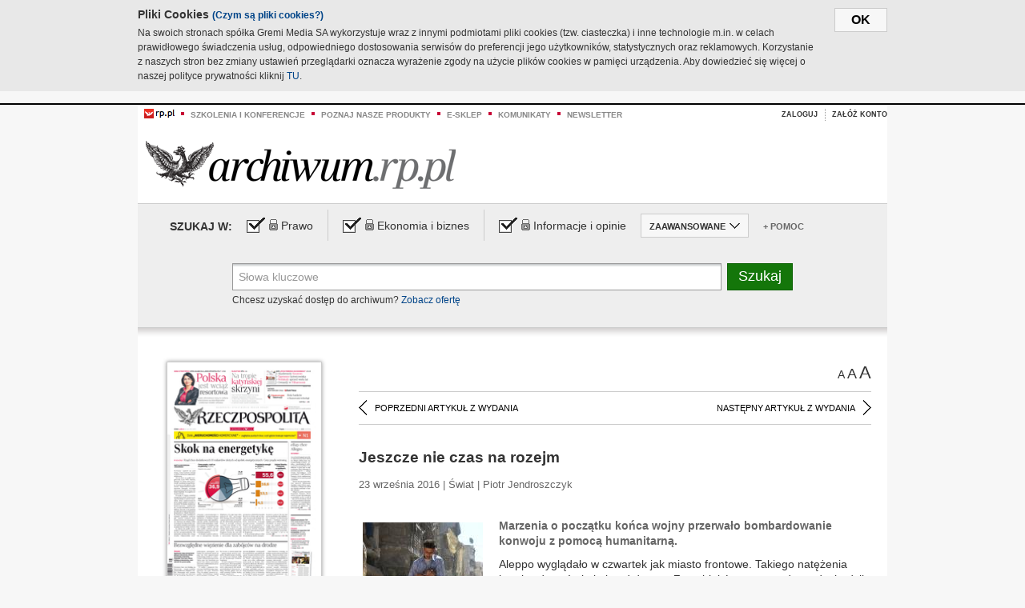

--- FILE ---
content_type: text/html;charset=UTF-8
request_url: https://archiwum.rp.pl/artykul/1320300-Jeszcze-nie-czas-na-rozejm.html
body_size: 17132
content:







	
		






<!DOCTYPE HTML PUBLIC "-//W3C//DTD HTML 4.01//EN" "http://www.w3.org/TR/html4/strict.dtd">
<html xmlns:og="https://opengraphprotocol.org/schema/" xmlns:fb="https://www.facebook.com/2008/fbml">
    <head>
    

    
     

    

    <link rel="apple-touch-icon" sizes="57x57" href="../img/favicons/apple-icon-57x57.png">
    <link rel="apple-touch-icon" sizes="60x60" href="../img/favicons/apple-icon-60x60.png">
    <link rel="apple-touch-icon" sizes="72x72" href="../img/favicons/apple-icon-72x72.png">
    <link rel="apple-touch-icon" sizes="76x76" href="../img/favicons/apple-icon-76x76.png">
    <link rel="apple-touch-icon" sizes="114x114" href="../img/favicons/apple-icon-114x114.png">
    <link rel="apple-touch-icon" sizes="120x120" href="../img/favicons/apple-icon-120x120.png">
    <link rel="apple-touch-icon" sizes="144x144" href="../img/favicons/apple-icon-144x144.png">
    <link rel="apple-touch-icon" sizes="152x152" href="../img/favicons/apple-icon-152x152.png">
    <link rel="apple-touch-icon" sizes="180x180" href="../img/favicons/apple-icon-180x180.png">
    <link rel="icon" type="image/png" sizes="192x192"  href="../img/favicons/android-icon-192x192.png">
    <link rel="icon" type="image/png" sizes="32x32" href="../img/favicons/favicon-32x32.png">
    <link rel="icon" type="image/png" sizes="96x96" href="../img/favicons/favicon-96x96.png">
    <link rel="icon" type="image/png" sizes="16x16" href="../img/favicons/favicon-16x16.png">
    <link rel="manifest" href="../img/favicons/manifest.json">
    <meta name="msapplication-TileColor" content="#ffffff">
    <meta name="msapplication-TileImage" content="../img/favicons/ms-icon-144x144.png">
    <meta name="theme-color" content="#ffffff">


    
    


    <title>Jeszcze nie czas na rozejm - Archiwum Rzeczpospolitej</title>

    <meta name="description" content="Marzenia o początku końca wojny przerwało bombardowanie konwoju z pomocą humanitarną." />
<meta name="robots" content="index, follow"/>

<meta name="copyright" content="Rp.pl">
<meta name="author" content="Rp.pl">

<meta http-equiv="Content-type" content="text/html; charset=UTF-8"/>
<meta http-equiv="Content-Language" content="pl"/>
<meta http-equiv="X-UA-Compatible" content="IE=Edge;chrome=1">


    
    
        	
        <link rel="stylesheet" href="https://static.presspublica.pl/web/arch_rp/css/archiwum-pro-article.css" type="text/css" />	
    


<link rel="stylesheet" href="https://static.presspublica.pl/web/arch_rp/css/archiwum-pro-common.css" type="text/css" />
<link rel="stylesheet" href="https://static.presspublica.pl/web/rp/css/ui-datepicker/jquery-ui-1.8.16.custom.css" type="text/css" />
<link rel="stylesheet" href="https://static.presspublica.pl/web/rp/css/rp_archiwum.css" type="text/css" />


<script type="text/javascript" src="https://static.presspublica.pl/web/arch_rp/js/oknobugs.js"></script>
<script type="text/javascript" src="https://static.presspublica.pl/web/arch_rp/js/keepLogged.js"></script>
<script type="text/javascript" src="https://static.presspublica.pl/web/arch_rp/js/calendarScripts.js"></script>
<script type="text/javascript" src="https://static.presspublica.pl/web/arch_rp/js/ajax.js" ></script>
<script type="text/javascript" src="https://static.presspublica.pl/web/arch_rp/js/ajax-dynamic-content.js"></script>
<script type="text/javascript" src="https://static.presspublica.pl/web/arch_rp/js/ajax-tooltip.js"></script>
<script type="text/javascript" src="/js/prototype.js"></script>
<script type="text/javascript" src="https://static.presspublica.pl/web/arch_rp/js/scriptaculous.js"></script>
<script type="text/javascript" src="https://static.presspublica.pl/web/arch_rp/js/commonScripts.js"></script>

<script type="text/javascript" src="https://code.jquery.com/jquery-1.6.4.min.js"></script>
<script type="text/javascript">
    $.noConflict();
</script>
<script type="text/javascript" src="https://static.presspublica.pl/web/arch_rp/js/jq_cover.js"></script>
<script type="text/javascript" src="https://static.presspublica.pl/web/arch_rp/js/commonArchiveRP.js"></script>
<script type="text/javascript">
    function ajax_init() {
        new Ajax.Updater('exampleV', '/AjaxKalendarzyk', {method:'post', asynchronous:false});
        jQuery('li.selectMonth .customArrow').text(jQuery('#calendarMonthSelect option:selected').text());
        jQuery('li.selectYear .customArrow').text(jQuery('#calendarYearSelect').val());
    }
    function ajax_change(data) {
        if(jQuery('#calendarDateSelected').val() != undefined) {
            var dateSelected = jQuery('#calendarDateSelected').val();
        } else {
            var dateSelected = data;
        }
        new Ajax.Updater('exampleV', '/AjaxKalendarzyk?data='+data+'&dataSelected='+dateSelected, {method:'post', asynchronous:false});
        jQuery('li.selectMonth .customArrow').text(jQuery('#calendarMonthSelect option:selected').text());
        jQuery('li.selectYear .customArrow').text(jQuery('#calendarYearSelect').val());
    }
</script>

<script type="text/javascript" src="https://static.presspublica.pl/web/rp/js/rp_commons.js"></script>
<script type="text/javascript" src="https://static.presspublica.pl/web/arch_rp/js/swfobject_modified.js"></script>
<script type="text/javascript" src="https://static.presspublica.pl/web/rp/js/jquery-ui-1.8.16.cal-auto.min.js"></script>


<script async src='https://cdn.onthe.io/io.js/5AgKXeyzk517'></script>

<!-- Google Tag Manager -->
<script>(function(w,d,s,l,i){w[l]=w[l]||[];w[l].push({'gtm.start':
new Date().getTime(),event:'gtm.js'});var f=d.getElementsByTagName(s)[0],
j=d.createElement(s),dl=l!='dataLayer'?'&l='+l:'';j.async=true;j.src=
'https://www.googletagmanager.com/gtm.js?id='+i+dl;f.parentNode.insertBefore(j,f);
})(window,document,'script','dataLayer','GTM-T7RX9324');</script>
<!-- End Google Tag Manager -->
	
<script async src="https://cdn.onthe.io/io.js/vGctnW9AjIV0"></script>
<script>
window._io_config = window._io_config || {};
window._io_config["0.2.0"] = window._io_config["0.2.0"] || [];
window._io_config["0.2.0"].push({
page_url: "https://archiwum.rp.pl/artykul/1320300.html",
page_url_canonical: "https://archiwum.rp.pl/artykul/1320300.html",
page_title: "Jeszcze nie czas na rozejm - Archiwum Rzeczpospolitej",
page_type: "article",
page_language: "en",
article_authors: [],
article_categories: [],
article_type: "longread",
article_word_count: "",
article_publication_date: "Fri, 09 Feb 2018 12:39:12 GMT" 
});
</script>


</head>

<body itemscope itemtype="http://schema.org/Article">

    <!-- Google Tag Manager (noscript) -->
    <noscript><iframe src="https://www.googletagmanager.com/ns.html?id=GTM-T7RX9324"
    height="0" width="0" style="display:none;visibility:hidden"></iframe></noscript>
    <!-- End Google Tag Manager (noscript) -->

    <div id="cookie-gm-new" style="display: none;">
        <div id="cookie-gm-new-inner">
            <button id="cookie-gm-new-button">ok</button>
            <div id="cookie-gm-new-text-container">
                <h4 id="cookie-gm-new-text-header">Pliki Cookies <span><a href="https://gremimedia.pl/cookies.html">(Czym są pliki cookies?)</a></span></h4>
                Na swoich stronach spółka Gremi Media SA wykorzystuje wraz z innymi podmiotami pliki cookies (tzw. ciasteczka) i inne technologie m.in. w celach prawidłowego świadczenia usług, odpowiedniego dostosowania serwisów do preferencji jego użytkowników, statystycznych oraz reklamowych. Korzystanie z naszych stron bez zmiany ustawień przeglądarki oznacza wyrażenie zgody na użycie plików cookies w pamięci urządzenia. Aby dowiedzieć się więcej o naszej polityce prywatności kliknij <a href="https://gremimedia.pl/cookies.html">TU</a>.
            </div>
        </div>
    </div>

<a name="pageTop"></a>
<div id="mainColumn">

    <div id="topLinksBox">
        <div class="topLinkSep noSportV"></div>
        <div class="topLinkDiv noSportV"><a href="https://www.rp.pl/" title="rp.pl"><img src="https://static.presspublica.pl/web/rp/img/layout/logo_rp_small.png" alt="rp.pl" /></a></div>
        <div class="topLinkSep"></div>
        <div class="topLinkDiv"><img src="https://static.presspublica.pl/web/rp/img/layout/list_bullet_red.png" alt="*" /></div>
        <div class="topLinkSep"></div>
        <div class="topLinkElement">
            <a href="http://konferencje.rp.pl" title="Szkolenia i konferencje">Szkolenia i konferencje</a>
        </div>
        <div class="topLinkSep"></div>
        <div class="topLinkDiv"><img src="https://static.presspublica.pl/web/rp/img/layout/list_bullet_red.png" alt="*" /></div>
        <div class="topLinkSep"></div>
        <div class="topLinkElement">
            <a href="https://czytaj.rp.pl/" title="Poznaj nasze produkty">Poznaj nasze produkty</a>
        </div>
        <div class="topLinkSep"></div>
        <div class="topLinkDiv"><img src="https://static.presspublica.pl/web/rp/img/layout/list_bullet_red.png" alt="*" /></div>
        <div class="topLinkSep"></div>
        <div class="topLinkElement">
            <a href="https://www.sklep.rp.pl/" title="e-sklep">e-sklep</a>
        </div>
        <div class="topLinkSep"></div>
        <div class="topLinkDiv"><img src="https://static.presspublica.pl/web/rp/img/layout/list_bullet_red.png" alt="*" /></div>
        <div class="topLinkSep"></div>
        <div class="topLinkElement">
            <a href="http://komunikaty.rp.pl/" title="Komunikaty">Komunikaty</a>
        </div>
        <div class="topLinkSep"></div>
        <div class="topLinkDiv"><img src="https://static.presspublica.pl/web/rp/img/layout/list_bullet_red.png" alt="*" /></div>
        <div class="topLinkSep"></div>
        <div class="topLinkElement">
            <a href="http://newsletter.rp.pl/" title="Newsletter">Newsletter</a>
        </div>
        <div id="loginSearchBox">

            <!-- LOGIN : START -->

            
                
                
                    <div id="loginBox">

                        <div id="loginBtn" class="loginBoxBtns">
                            <a id="loginBtnLink" class="loginBtnLink" href="/login/archiwum" title="Zaloguj">Zaloguj</a>
                        </div>

                        <span class="delimeter">&nbsp;</span>

                        <div id="registerBtn" class="loginBoxBtns">
                            <a id="registerBtnLink" href="https://profil.presspublica.pl/registration?callback_url=https%3A%2F%2Farchiwum.rp.pl%2F" title="Załóż konto">Załóż konto</a>
                        </div>

                
            

            <div class="clr"></div>
        </div> 
        <!-- LOGIN : KONIEC -->

        <div class="clr"></div>
    </div> <!-- id="loginSearchBox" -->
    <!-- LOGIN/SEARCH : KONIEC -->

    <div class="clr"></div>
    <div class="clr"></div>
</div> 

<div id="headerBox">
    <div id="headerBoxp">

        <div id="logoBox">
            <div id="logo">
                <a title="Rzeczpospolita - Archiwum" href="https://archiwum.rp.pl/">
                    <img alt="Rzeczpospolita - Archiwum" src="https://static.presspublica.pl/web/rp/img/layout/logos/logo_archiwum.png"/>
                </a>					
            </div>

        </div> <!-- id="logoBox" -->

        <div class="clr"></div>

    </div>
</div> <!-- id="headerBox" -->

<!-- COOKIES BANNER : START -->
<div id="gm-cookies">
    <div class="cookies-title">
        <span>Pliki cookies</span>
        <a href="https://gremimedia.pl/cookies.html">Czym są pliki cookies <img src="https://static.presspublica.pl/web/rp/img/cookies/Qmark.png" alt="[?]" /></a>
    </div>

    <p>Używamy plików cookies, by ułatwić korzystanie z naszych serwisów.<br />
        Jeśli nie chcesz, by pliki cookies były zapisywane na Twoim dysku
        zmień ustawienia swojej przeglądarki. </p> 

    <button class="gm-cookies-continue-button" type="button">OK</button>
</div>
<!-- COOKIES BANNER 750x100 : KONIEC -->


		






<div id="contentBox">

	



<script type="text/javascript">
function checkQueryString(){
	jQuery('input[name="pageNum"]').val('1');
	if(jQuery("#searchInputArch").val() == 'Słowa kluczowe') {
		jQuery("#searchInputArch").val('')
	}
} 

jQuery(document).ready(function(){
	if(jQuery("#dateFrom").val() == "") {jQuery("#dateFrom").val('DD-MM-RRRR');}
	if(jQuery("#dateTo").val() == "") {jQuery("#dateTo").val('DD-MM-RRRR');}

	jQuery(".advTab").click(function(){
		if (jQuery(this).hasClass('closeTab')) {
			jQuery('#advancedSearchOptions').slideDown("fast");
			jQuery(this).removeClass('closeTab').addClass('openTab');
			
		} else if (jQuery(this).hasClass('openTab')) {
		
			jQuery('#advancedSearchOptions').slideUp("fast");
			jQuery(this).removeClass('openTab').addClass('closeTab');
		}
	});
	
	jQuery("#searchInputArch").focus(function(){
		if(jQuery(this).hasClass('default')) {
			jQuery(this).val('').removeClass('default'); 
		}
	}).blur(function(){
		if(jQuery(this).val() == '') {
			jQuery(this).val('Słowa kluczowe').addClass('default'); 
		}
	});

	jQuery('input[name="date"]').change(function(){
		if(jQuery('input[name="date"]:checked').val() != 'dates') {
			jQuery("#dateFrom").val('DD-MM-RRRR').addClass('datepickerDefault');
			jQuery("#dateTo").val('DD-MM-RRRR').addClass('datepickerDefault');
		}
	});
	
	
	jQuery("#searchInputArch").autocomplete({
		source: function(request, response){
			jQuery.ajax({
				url: "/json",
				dataType: "json",
				type: "POST",
				cache: false,
				data: {
					action: 'autocomplete',
					query: request.term
				},
				success: function(data){
					for(var j = data.result.length; j > 1; j--) {
						for (var i = 1; i < j; i++) {
						if (data.result[i-1].count.content < data.result[i].count.content) {
								var elm = data.result[i-1];
								data.result[i-1] = data.result[i];
								data.result[i] = elm;
							}
						}
					}
					response(jQuery.map(data.result, function(item){
						return {
							label: item.name.content,
							value: item.count.content,
						}
					}));
				}
			});
		},
		focus: function( event, ui ) {
			jQuery("#searchInputArch").val( ui.item.label );
			return false;
		},
		minLength: 2,
		select: function(event, ui){
			jQuery("#searchInputArch").val( ui.item.label );
			return false;
		}
	}).data( "autocomplete" )._renderItem = function( ul, item ) {
		return jQuery( "<li></li>" )
			.data( "item.autocomplete", item )
			.append( "<a>" + item.label + '<span class="searchQueryVal">wyników:' + item.value + "</span></a>" )
			.appendTo( ul );
	};

	jQuery('.ui-autocomplete').removeClass('ui-corner-all');



	//monthNamesShort: ['Sty', 'Lut', 'Mar', 'Kwi', 'Maj', 'Cze', 'Lip', 'Sie', 'Wrz', 'Paź', 'Lis', 'Gru'],
	
	jQuery.datepicker.regional['pl'] = {
		monthNames: ['Styczeń', 'Luty', 'Marzec', 'Kwiecień', 'Maj', 'Czerwiec', 'Lipiec', 'Sierpień', 'Wrzesień', 'Październik', 'Listopad', 'Grudzień'],
		monthNamesShort: ['Styczeń', 'Luty', 'Marzec', 'Kwiecień', 'Maj', 'Czerwiec', 'Lipiec', 'Sierpień', 'Wrzesień', 'Październik', 'Listopad', 'Grudzień'],
		dayNames: ['Niedziela', 'Poniedziałek', 'Wtorek', 'Środa', 'Czwartek', 'Piątek', 'Sobota'],
		dayNamesShort: ['Nie', 'Pn', 'Wt', 'Śr', 'Czw', 'Pt', 'So'],
		dayNamesMin: ['Nd', 'Pn', 'Wt', 'Śr', 'Cz', 'Pt', 'So'],
		dateFormat: 'dd-mm-yy',
		firstDay: 1,
		renderer: jQuery.datepicker.defaultRenderer,
		prevText: '&#x3c;Poprzedni',
		prevStatus: 'Pokaż poprzedni miesiąc',
		prevJumpText: '&#x3c;&#x3c;',
		prevJumpStatus: '',
		nextText: 'Następny&#x3e;',
		nextStatus: 'Pokaż następny miesiąc',
		nextJumpText: '&#x3e;&#x3e;',
		nextJumpStatus: '',
		currentText: 'dzisiaj',
		currentStatus: 'Pokaż aktualny miesiąc',
		todayText: 'Dziś',
		todayStatus: 'Pokaż aktualny miesiąc',
		clearText: 'Wyczyść',
		clearStatus: 'Wyczyść obecną datę',
		closeText: 'zastosuj',
		closeStatus: 'Zamknij bez zapisywania',
		yearStatus: 'Pokaż inny rok',
		monthStatus: 'Pokaż inny miesiąc',
		weekText: 'Tydz',
		weekStatus: 'Tydzień roku',
		dayStatus: '\'Wybierz\' D, M d',
		defaultStatus: 'Wybierz datę',
		isRTL: false,
		minDate: new Date(1993, 1 - 1, 1),
		yearRange: '1993:+1'
	};

	jQuery.datepicker.setDefaults(jQuery.datepicker.regional['pl']);

	jQuery("#dateFrom").click(function(){
		jQuery("#date_Between").attr('checked','checked');
		if(jQuery(this).val() == "DD-MM-RRRR") {
		    jQuery(this).val('').removeClass('datepickerDefault');
		}
	}).datepicker({
		changeMonth: true,
		changeYear: true,
		onClose: function(){
			if(jQuery(this).val() == "") {
				jQuery(this).val('DD-MM-RRRR').addClass('datepickerDefault');
			} else {
				jQuery(this).removeClass('datepickerDefault');
			}
			jQuery(this).blur();
		}
	});

	jQuery("#dateTo").click(function(){
		jQuery("#date_Between").attr('checked','checked');
		if(jQuery(this).val() == "DD-MM-RRRR") {
		      jQuery(this).val('').removeClass('datepickerDefault'); 
		}
	}).datepicker({
		changeMonth: true,
		changeYear: true,
		onClose: function(){
			if(jQuery(this).val() == "") {
				jQuery(this).val('DD-MM-RRRR').addClass('datepickerDefault');
			} else {
				jQuery(this).removeClass('datepickerDefault');
			}
			jQuery(this).blur();
		}
	});

	jQuery('.ui-datepicker').removeClass('ui-corner-all');
});

</script>



<!-- 
test dostepu

			
				
					<span class="article-lock"></span>
				
				
				

-->
<div id="searchNav">
    <form name="searchForm" id="searchForm" class="searchForm" action="/" onsubmit="return checkQueryString();">
		<div id="categoryTreeInfo" style="visibility:hidden"></div>
		<div id="searchOptions" class="clearfix">
			<span id="searchOptionsTitle">Szukaj w:</span>

			<div class="searchOptionsElement firstElement">
				<div class="virtualCheckboxContainer">
					<div class="virtualCheckbox  virtualCheckboxActive"></div>
					<input type="hidden" value="1" class="archivesSectionId" name="archivesSectionId" id="archivesSectionIdPrawo">
				</div>
				<div class="searchOptionsTextContainer">
					
					<div class="lockImg">
						
							<img  src="https://static.presspublica.pl/web/arch_rp/img/layout/lock.png" alt="[x]" title="Dział płatny">
								
													
					</div>
					
					<div class="searchOptionText lockText">
						<span>Prawo</span>
					</div>
				</div>
			</div>

			<div class="searchOptionsElement">
				<div class="virtualCheckboxContainer">
					<div class="virtualCheckbox  virtualCheckboxActive"></div>
					<input type="hidden" value="2" class="archivesSectionId" name="archivesSectionId" id="archivesSectionIdEkoBiz">
				</div>
				<div class="searchOptionsTextContainer">
					
										<div class="lockImg">
						
							<img  src="https://static.presspublica.pl/web/arch_rp/img/layout/lock.png" alt="[x]" title="Dział płatny">
								
													
					</div>
                          
					<div class="searchOptionText lockText">
						<span>Ekonomia i biznes</span>
					</div>
				</div>
			</div>

			<div class="searchOptionsElement lastElement">
				<div class="virtualCheckboxContainer">
					<div class="virtualCheckbox  virtualCheckboxActive"></div>
					<input type="hidden" value="3" class="archivesSectionId" name="archivesSectionId" id="archivesSectionIdInfoOpinie">
				</div>
				<div class="searchOptionsTextContainer">
					
										<div class="lockImg">
						
							<img  src="https://static.presspublica.pl/web/arch_rp/img/layout/lock.png" alt="[x]" title="Dział płatny">
								
													
					</div>
                                       
					<div class="searchOptionText lockText">
						<span>Informacje i opinie</span>
					</div>
				</div>
			</div>

			<div class="searchOptionsElement advTab closeTab">
				<div class="searchOptionsTextContainer">
					<div class="searchOptionText lockText">
						<span>ZAAWANSOWANE</span>
					</div>
					<div class="icon"></div>
				</div>
			</div>

			<div class="searchOptionsElement lastElement">
				<div class="searchOptionsTextContainer">
					<div class="searchOptionText lockText">
						<a class="helpLink" href="/faq" target="_balnk">+ Pomoc</a>
					</div>
				</div>
			</div>
		</div>
   
		<div id="advancedSearchOptions">
			<div id="advancedSearchOptionsWhen">
				<div class="w120">
					<input type="radio" name="date" id="date_All" value="all" checked="checked">
					<label for="date_All"> Wszystkie</label>
				</div>
				<div class="w110">
					<input type="radio" name="date" id="date_Today" value="today" >
					<label for="date_Today"> Dzisiaj</label>
				</div>
				<div class="w150">
					<input type="radio" name="date" id="date_LastWeek" value="lastweek" >
					<label for="date_LastWeek"> Ostatni tydzień</label>
				</div>
				<div class="w140">
					<input type="radio" name="date" id="date_LastMonth" value="lastmonth" >
					<label for="date_LastMonth"> Ostatni miesiąc</label>
				</div>
				<div class="dateInputLabel">
					<input type="radio" name="date" id="date_Between" value="dates" >
					<label for="date_Between"> Między</label>
				</div>
				<div class="dateInputLeft">
					<input name="dateFrom" id="dateFrom" autocomplete="off" class="datepicker  datepickerDefault" value='' maxlength="10">
				</div>
				<div class="dateInputSeparator">&ndash;</div>
				<div class="dateInputRight">
					<input name="dateTo" id="dateTo"  autocomplete="off" class="datepicker  datepickerDefault" value='' maxlength="10">
				</div>
			</div>

			<div id="advancedSearchOptionsWhere">
				<div class="w120">
					<input type="radio" name="scope" id="place_Everywhere" value="0" checked="checked">
					<label for="place_Everywhere"> Wszędzie</label>
				</div>
				<div class="w110">
					<input type="radio" name="scope" id="place_InTitles" value="2" >
					<label for="place_InTitles"> Tytuł</label>
				</div>
				<div class="w150">
					<input type="radio" name="scope" id="place_InAuthors" value="4" >
					<label for="place_InAuthors"> Autor</label>
				</div>
			</div>
		</div>

		<div id="searchBox">
			<div class="floatLBox shadowBox1">
				<input type="text" class="default" name="query" id="searchInputArch"  value="Słowa kluczowe" />
			</div>
			<div class="floatRBox shadowBox3">
				<input type="submit" class="submitBtn" name="searchBtn" id="searchBtn" value="Szukaj">
			</div>

			<div id="searchHelp">

				<div class="lockText" id="searchHelpText">
					
<span> Chcesz uzyskać dostęp do archiwum? <a target="_blank" href="https://czytaj.rp.pl/rp/e-prenumerata/autoodnawialna/plus?utm_source=archiwum_rp&utm_medium=zobacz_oferte">Zobacz ofertę</a></span>

				</div>
			</div>
		</div>
   	
		<div id="searchResultsSortOptions">
			<input type="hidden" name="sortBy" value='date' />
			<input type="hidden" name="sortOrder" value='0' />
			<input type="hidden" name="limit" value='25' />
			<input type="hidden" name="pageNum" value='1' />
		</div>
    </form>
</div>

	<div class="shadow-bottom"></div>


	<div id="col1">

		
			
		





	<script type="text/javascript">
		function getSendArticleForm(article){
			jQuery.ajax({
				type: "GET",
				url: "/WyslijMail.html?newsItemId="+article,
				cache: false,
				dataType: "html",
				success: function(data){
					jQuery('#layerContener').html(data);
					jQuery('#layerMask, #layerContener').show();
				},
				error: function(){
					jQuery('#ajaxLoader').fadeOut('midium');
				}
			});
			return false;
		}
	</script>



	<div id="articleTopBar">
		

		<div class="textSizeBox">
			<ul class="articleTextSizeNew">
				<li><a href="javascript:void(0)"><span class="normalText">A</span></a></li>
				<li><a href="javascript:void(0)"><span class="bigText">A</span></a></li>
				<li><a href="javascript:void(0)"><span class="bigerText">A</span></a></li>
			</ul>
		</div>

		
	</div>


<div class="pageArticleScroll">
	
		
			<a class="pageArticleScrollLeft" href="/artykul/1320313-„Pieklo-aborcji”-kontra-„wladza-nad-kobietami”.html">
			
				<span class="icon"></span><span class="text">POPRZEDNI ARTYKUŁ Z WYDANIA</span>
			</a>
		
		
	

	
		
			<a class="pageArticleScrollRight" href="/artykul/1320303-Korea-Polnocna:-internet-maly-ale-rewolucyjny.html">
			
				<span class="text">NASTĘPNY ARTYKUŁ Z WYDANIA</span><span class="icon"></span>
			</a>
		
		
	
</div>

		
		
		
		

		
			
				
			
			
		

		
			
				
					
				
				
			
		

		
			
		

		
		
		

		
			
			
			
			
			
			
			
			
			
			
			
			
			
		

		



		<!-- START KALENDARIUM, GŁÓWNY TEKST -->
		<div id="story" class="componentBox">

			<h1 class="articleTitle">Jeszcze nie czas na rozejm</h1>

			<div class="artDetails">23 września 2016 | Świat |  Piotr Jendroszczyk</div>


			<div class="storyContent">
				
					<div class="articleLeftBox">
						<div class="seealso">
							
								
									<div class="fot">
										<a href="http://grafik.rp.pl/g4a/1320300,763828,9.jpg" title="Zobacz powiększenie"><img src="http://grafik.rp.pl/g4a/1320300,763828,3.jpg" alt="W bombardowanych dzielnicach Aleppo nie sposób znaleźć schronienia dla dzieci" target="_blank"></a>
										
										<div class="author">źródło: AFP</div>
										<div class="descr">W bombardowanych dzielnicach Aleppo nie sposób znaleźć schronienia dla dzieci</div>
										
									</div>
								
							
							

							
						</div>
					</div>
				
				<p class="lead" itemprop="description">Marzenia o początku końca wojny przerwało bombardowanie konwoju z pomocą humanitarną.</p>
				
					
						<p><span style="line-height: 1.2;">Aleppo wyglądało w czwartek jak miasto frontowe. Takiego natężenia bombardowań nie było od dawna. Zza obłok&oacute;w gęstego dymu dochodziły odgłosy wybuch&oacute;w i świst rakiet lotniczych. Korespondent AFP pisał, że w znajdującej się pod kontrolą zbrojnej opozycji dzielnicy Bustan al-Kasr jedna z ulic przypominała ogromne ognisko.</span></p> 
  <p>Walki trwały także w prowincjach Hama i Homs oraz na wsch&oacute;d od Damaszku. Tak wyglądał kolejny dzień na frontach wojny domowej w Syrii, kt&oacute;ry miał być właściwie kolejnym dniem zawieszenia broni i początkiem politycznego procesu prowadzącego do zakończenia konfliktu....</p><p/>
					
					
				
				

				
			</div>
			<div class="clr"></div>

				

					
					
					

					
						
						
						
							
							
						
					

					<div class="lockedArticleContainer  lockedArticleUserNotLoggedIn">

						

					<div class="lockedArticleBox">

							<div class="lockedArticleBoxTitle">
								<div class="lockedArticleBoxTitleLogo">
								</div>
								<div class="lockedArticleBoxTitleText">
									Dostęp do treści Archiwum.rp.pl jest płatny.
								</div>
							</div>

							<div class="lockedArticleBoxBody clearfix" style="display: block">


                                <div class="lockedArticleBox2" style="min-height: 180px;width:100%">
                               		<p>Archiwum Rzeczpospolitej to wygodna wyszukiwarka archiwalnych tekstów opublikowanych na łamach dziennika od 1993 roku. Unikalne źródło wiedzy o Polsce i świecie, wzbogacone o perspektywę ekonomiczną i prawną.</p>
									<p>Ponad milion tekstów w jednym miejscu.</p>
                                    <p>Zamów dostęp do pełnego Archiwum "Rzeczpospolitej"</p>
                                    <a href="https://czytaj.rp.pl/produkt/archiwum" class="greenButton">Zamów<br/>Unikalna oferta</a>
                                </div>

							</div>


							<div class="lockedArticleBoxBottomLinks">
              					
								
									<div class="lockedArticleBoxBottomLink">
										<a href="https://archiwum.rp.pl/login/archiwum"><span>Masz już wykupiony dostęp?</span> Zaloguj się</a>
									</div>
                				
								
							</div>

							<div class="clr"></div>

						</div>
					</div> 
			
		</div> 

		
		






<div class="pageArticleScroll">
	
		
			<a class="pageArticleScrollLeft" href="/artykul/1320313-„Pieklo-aborcji”-kontra-„wladza-nad-kobietami”.html">
			
				<span class="icon"></span><span class="text">POPRZEDNI ARTYKUŁ Z WYDANIA</span>
			</a>
		
		
	

	
		
			<a class="pageArticleScrollRight" href="/artykul/1320303-Korea-Polnocna:-internet-maly-ale-rewolucyjny.html">
			
				<span class="text">NASTĘPNY ARTYKUŁ Z WYDANIA</span><span class="icon"></span>
			</a>
		
		
	
</div>

	</div> 

	<div id="col2">
		




<!-- START KALENDARIUM, OKLADKA -->

	

	<div class="okladka_Box componentBox">
		<div id="issueBox">
			
				
					<img id="smallCover"
						src="https://static.presspublica.pl/red/rp/img/okladki/s_7_10556.jpg"
						alt="Wydanie: 10556" width="192" height="280" />
				
				
			
			<p id="issueNumber">
				<span class="label">Wydanie: </span> 10556
			</p>
		</div>

		
	</div>


<!-- KONIEC KALENDARIUM, OKLADKA -->



<!-- START KALENDARIUM, MINI KALENDARZ -->
<div class="miniCalendar_Box componentBox">
	








<div id="exampleV">
</div>

<script type="text/javascript">
	function changeMonth(month){
		jQuery('li.selectMonth .customArrow').text(jQuery('#calendarMonthSelect option:selected').text());
		var day = '01';
		var calendarYear = jQuery('#calendarYearSelect').val();
		var calendarDate = calendarYear+"/"+month+"/"+day;
		ajax_change(calendarDate);
	}
	function changeYear(year){
		jQuery('li.selectYear .customArrow').text(jQuery('#calendarYearSelect').val());
		var day = '01';
		var calendarMonth = jQuery('#calendarMonthSelect').val();
		var calendarDate = year+"/"+calendarMonth+"/"+day;
		ajax_change(calendarDate);
	}
</script>



	<script type="text/javascript">
		ajax_change(20160923);
	</script>





		
</div>


	<div id="pageListSidebar">
		<div id="pageListHeader">Spis treści</div>

		

		

			
				
				
					<div
						class="pages pageClose">
				
			
			<h2 class="pageTitleSidebar">Pierwsza strona<a
					name="Pierwsza strona"></a><span
					class="icon"></span>
			</h2>

			<div class="articles">
				

				
					
					
					

					
					

					<div class="article">
						<a href="/artykul/1320338-Bezwzgledne-wiezienie-dla-zabojcow-na-drodze.html"
							title="Bezwzględne więzienie dla zabójców na drodze">Bezwzględne więzienie dla zabójców na drodze</a>
					</div>
				
					
					
					

					
					

					<div class="article">
						<a href="/artykul/1320337-Skok-na-energetyke.html"
							title="Skok na energetykę">Skok na energetykę</a>
					</div>
				
					
					
					

					
						
					
					

					<div class="article lastArticle">
						<a href="/artykul/1320339-eBay-chce-Allegro.html"
							title="eBay chce Allegro">eBay chce Allegro</a>
					</div>
				
			</div>
	</div>
	

			
				
				
					<div
						class="pages pageClose">
				
			
			<h2 class="pageTitleSidebar">Druga strona<a
					name="Druga strona"></a><span
					class="icon"></span>
			</h2>

			<div class="articles">
				

				
					
					
					

					
					

					<div class="article">
						<a href="/artykul/1320324-Akcjonariat-obywatelski-czyli-strzyzenie-owiec.html"
							title="Akcjonariat obywatelski, czyli strzyżenie owiec">Akcjonariat obywatelski, czyli strzyżenie owiec</a>
					</div>
				
					
					
					

					
					

					<div class="article">
						<a href="/artykul/1320336-Komentarz-rysunkowy.html"
							title="Komentarz rysunkowy">Komentarz rysunkowy</a>
					</div>
				
					
					
					

					
					

					<div class="article">
						<a href="/artykul/1320326-Koniec-taryfy-ulgowej-dla-Nowoczesnej.html"
							title="Koniec taryfy ulgowej dla Nowoczesnej">Koniec taryfy ulgowej dla Nowoczesnej</a>
					</div>
				
					
					
					

					
					

					<div class="article">
						<a href="/artykul/1320328-Nagroda-Nobla-ma-swoje-tajemnice.html"
							title="Nagroda Nobla ma swoje tajemnice">Nagroda Nobla ma swoje tajemnice</a>
					</div>
				
					
					
					

					
					

					<div class="article">
						<a href="/artykul/1320325-Zamiast-zaostrzenia-kar---edukacja.html"
							title="Zamiast zaostrzenia kar - edukacja">Zamiast zaostrzenia kar - edukacja</a>
					</div>
				
					
					
					

					
						
					
					

					<div class="article lastArticle">
						<a href="/artykul/1320327-Zbrodnia-zbrodni-nierowna.html"
							title="Zbrodnia zbrodni nierówna">Zbrodnia zbrodni nierówna</a>
					</div>
				
			</div>
	</div>
	

			
				
				
					<div
						class="pages pageClose">
				
			
			<h2 class="pageTitleSidebar">Kraj<a
					name="Kraj"></a><span
					class="icon"></span>
			</h2>

			<div class="articles">
				

				
					
					
					

					
					

					<div class="article">
						<a href="/artykul/1320297-Czy-tu-jest-katynska-skrzynia.html"
							title="Czy tu jest katyńska skrzynia">Czy tu jest katyńska skrzynia</a>
					</div>
				
					
					
					

					
					

					<div class="article">
						<a href="/artykul/1320316-Konflikt-szefow-Agencji-Wywiadu.html"
							title="Konflikt szefów Agencji Wywiadu">Konflikt szefów Agencji Wywiadu</a>
					</div>
				
					
					
					

					
					

					<div class="article">
						<a href="/artykul/1320321-Nie-ma-dzialki-lecz-podatek-zaplacic-musi.html"
							title="Nie ma działki, lecz podatek zapłacić musi">Nie ma działki, lecz podatek zapłacić musi</a>
					</div>
				
					
					
					

					
					

					<div class="article">
						<a href="/artykul/1320299-Niepewnosc-prezesa-publicznej-telewizji.html"
							title="Niepewność prezesa publicznej telewizji">Niepewność prezesa publicznej telewizji</a>
					</div>
				
					
					
					

					
					

					<div class="article">
						<a href="/artykul/1320319-Oszust-nie-odpusci-VAT.html"
							title="Oszust nie odpuści VAT">Oszust nie odpuści VAT</a>
					</div>
				
					
					
					

					
					

					<div class="article">
						<a href="/artykul/1320315-PO-w-poszukiwaniu-charyzmy.html"
							title="PO w poszukiwaniu charyzmy">PO w poszukiwaniu charyzmy</a>
					</div>
				
					
					
					

					
					

					<div class="article">
						<a href="/artykul/1320323-Szymanski:-Arbitralna-Bruksela.html"
							title="Szymański: Arbitralna Bruksela">Szymański: Arbitralna Bruksela</a>
					</div>
				
					
					
					

					
						
					
					

					<div class="article lastArticle">
						<a href="/artykul/1320313-„Pieklo-aborcji”-kontra-„wladza-nad-kobietami”.html"
							title="„Piekło aborcji” kontra „władza nad kobietami”">„Piekło aborcji” kontra „władza nad kobietami”</a>
					</div>
				
			</div>
	</div>
	

			
				
					<div class="pages pageOpen activeSection">
				
				
			
			<h2 class="pageTitleSidebar">Świat<a
					name="Świat"></a><span
					class="icon"></span>
			</h2>

			<div class="articles">
				

				
					
					
					

					
					
						
						
							
						
						
					

					<div class="article thisArticle noTopBorder">
						<a href="/artykul/1320300-Jeszcze-nie-czas-na-rozejm.html"
							title="Jeszcze nie czas na rozejm">Jeszcze nie czas na rozejm</a>
					</div>
				
					
					
					

					
					

					<div class="article">
						<a href="/artykul/1320303-Korea-Polnocna:-internet-maly-ale-rewolucyjny.html"
							title="Korea Północna: internet mały, ale rewolucyjny">Korea Północna: internet mały, ale rewolucyjny</a>
					</div>
				
					
					
					

					
					

					<div class="article">
						<a href="/artykul/1320302-Nie-bedzie-granicy-na-Murze-Hadriana.html"
							title="Nie będzie granicy na Murze Hadriana">Nie będzie granicy na Murze Hadriana</a>
					</div>
				
					
					
					

					
						
					
					

					<div class="article lastArticle">
						<a href="/artykul/1320301-Opuszczenie-Syrii-byloby-kapitulacja-przed-USA.html"
							title="Opuszczenie Syrii byłoby kapitulacją przed USA">Opuszczenie Syrii byłoby kapitulacją przed USA</a>
					</div>
				
			</div>
	</div>
	

			
				
				
					<div
						class="pages pageClose">
				
			
			<h2 class="pageTitleSidebar">Publicystyka, Opinie<a
					name="Publicystyka, Opinie"></a><span
					class="icon"></span>
			</h2>

			<div class="articles">
				

				
					
					
					

					
						
					
					

					<div class="article lastArticle">
						<a href="/artykul/1320329-Polski-umysl-zamkniety.html"
							title="Polski umysł zamknięty">Polski umysł zamknięty</a>
					</div>
				
			</div>
	</div>
	

			
				
				
					<div
						class="pages pageClose">
				
			
			<h2 class="pageTitleSidebar">Kultura<a
					name="Kultura"></a><span
					class="icon"></span>
			</h2>

			<div class="articles">
				

				
					
					
					

					
					

					<div class="article">
						<a href="/artykul/1320267-Gustaw-Zemla-w-roli-Pilata.html"
							title="Gustaw Zemła w roli Piłata">Gustaw Zemła w roli Piłata</a>
					</div>
				
					
					
					

					
					

					<div class="article">
						<a href="/artykul/1320266-Ile-wolnosci-ile-milosci.html"
							title="Ile wolności, ile miłości">Ile wolności, ile miłości</a>
					</div>
				
					
					
					

					
					

					<div class="article">
						<a href="/artykul/1320270-Pazdziernik-dla-Wieniawskiego.html"
							title="Październik dla Wieniawskiego">Październik dla Wieniawskiego</a>
					</div>
				
					
					
					

					
						
					
					

					<div class="article lastArticle">
						<a href="/artykul/1320268-Prawdy-wciaz-wazne.html"
							title="Prawdy wciąż ważne">Prawdy wciąż ważne</a>
					</div>
				
			</div>
	</div>
	

			
				
				
					<div
						class="pages pageClose">
				
			
			<h2 class="pageTitleSidebar">Nauka<a
					name="Nauka"></a><span
					class="icon"></span>
			</h2>

			<div class="articles">
				

				
					
					
					

					
					

					<div class="article">
						<a href="/artykul/1320273-Kto-dostanie-Nobla.html"
							title="Kto dostanie Nobla">Kto dostanie Nobla</a>
					</div>
				
					
					
					

					
						
					
					

					<div class="article lastArticle">
						<a href="/artykul/1320271-Szybowac-w-stratosferze.html"
							title="Szybować w stratosferze">Szybować w stratosferze</a>
					</div>
				
			</div>
	</div>
	

			
				
				
					<div
						class="pages pageClose">
				
			
			<h2 class="pageTitleSidebar">Styl życia<a
					name="Styl życia"></a><span
					class="icon"></span>
			</h2>

			<div class="articles">
				

				
					
					
					

					
					

					<div class="article">
						<a href="/artykul/1320276-Colheita-Seleccionada-Red-Herdade.html"
							title="Colheita Seleccionada Red Herdade">Colheita Seleccionada Red Herdade</a>
					</div>
				
					
					
					

					
					

					<div class="article">
						<a href="/artykul/1320277-Juniorzy-kochaja-online.html"
							title="Juniorzy kochają online">Juniorzy kochają online</a>
					</div>
				
					
					
					

					
					

					<div class="article">
						<a href="/artykul/1320274-Kufel-i-wszystko-jasne.html"
							title="Kufel i wszystko jasne">Kufel i wszystko jasne</a>
					</div>
				
					
					
					

					
						
					
					

					<div class="article lastArticle">
						<a href="/artykul/1320278-Tak-swietuja-duzi-chlopcy.html"
							title="Tak świętują duzi chłopcy">Tak świętują duzi chłopcy</a>
					</div>
				
			</div>
	</div>
	

			
				
				
					<div
						class="pages pageClose">
				
			
			<h2 class="pageTitleSidebar">Sport<a
					name="Sport"></a><span
					class="icon"></span>
			</h2>

			<div class="articles">
				

				
					
					
					

					
					

					<div class="article">
						<a href="/artykul/1320332-Mourinho-i-swiat-pelen-Einsteinow.html"
							title="Mourinho i świat pełen Einsteinów">Mourinho i świat pełen Einsteinów</a>
					</div>
				
					
					
					

					
					

					<div class="article">
						<a href="/artykul/1320334-W-skrocie.html"
							title="W skrócie">W skrócie</a>
					</div>
				
					
					
					

					
						
					
					

					<div class="article lastArticle">
						<a href="/artykul/1320330-Zmierzch-tytanow.html"
							title="Zmierzch tytanów">Zmierzch tytanów</a>
					</div>
				
			</div>
	</div>
	

			
				
				
					<div
						class="pages pageClose">
				
			
			<h2 class="pageTitleSidebar">Ekonomia<a
					name="Ekonomia"></a><span
					class="icon"></span>
			</h2>

			<div class="articles">
				

				
					
					
					

					
					

					<div class="article">
						<a href="/artykul/1320343-Allegro-zbyt-duze-by-byc-polskie.html"
							title="Allegro zbyt duże, by być polskie">Allegro zbyt duże, by być polskie</a>
					</div>
				
					
					
					

					
					

					<div class="article">
						<a href="/artykul/1320353-Austriacy-nie-sa-w-desperacji.html"
							title="Austriacy nie są w desperacji">Austriacy nie są w desperacji</a>
					</div>
				
					
					
					

					
					

					<div class="article">
						<a href="/artykul/1320367-Banki-czasem-placa-za-wynalazki.html"
							title="Banki czasem płacą za wynalazki">Banki czasem płacą za wynalazki</a>
					</div>
				
					
					
					

					
					

					<div class="article">
						<a href="/artykul/1320347-Budowa-gazoportu-zakonczy-sie-arbitrazem.html"
							title="Budowa gazoportu zakończy się arbitrażem">Budowa gazoportu zakończy się arbitrażem</a>
					</div>
				
					
					
					

					
					

					<div class="article">
						<a href="/artykul/1320350-Czerwinska:-Nowy-algorytm-dla-uczelni.html"
							title="Czerwińska: Nowy algorytm dla uczelni">Czerwińska: Nowy algorytm dla uczelni</a>
					</div>
				
					
					
					

					
					

					<div class="article">
						<a href="/artykul/1320364-Czy-Chinczycy-i-spolki-miejskie-pomoga-nakrecic-nasza-gielde.html"
							title="Czy Chińczycy i spółki miejskie pomogą nakręcić naszą giełdę">Czy Chińczycy i spółki miejskie pomogą nakręcić naszą giełdę</a>
					</div>
				
					
					
					

					
					

					<div class="article">
						<a href="/artykul/1320368-Duze-zainteresowanie-targami-odlewnictwa.html"
							title="Duże zainteresowanie targami odlewnictwa">Duże zainteresowanie targami odlewnictwa</a>
					</div>
				
					
					
					

					
					

					<div class="article">
						<a href="/artykul/1320361-Dyskonty-rozdaja-karty-w-napojach.html"
							title="Dyskonty rozdają karty w napojach">Dyskonty rozdają karty w napojach</a>
					</div>
				
					
					
					

					
					

					<div class="article">
						<a href="/artykul/1320383-Dzienny-wykres-WIG20.html"
							title="Dzienny wykres WIG20">Dzienny wykres WIG20</a>
					</div>
				
					
					
					

					
					

					<div class="article">
						<a href="/artykul/1320382-Ericsson:-Koniec-produkcji-w-Szwecji.html"
							title="Ericsson: Koniec produkcji w Szwecji">Ericsson: Koniec produkcji w Szwecji</a>
					</div>
				
					
					
					

					
					

					<div class="article">
						<a href="/artykul/1320378-Fed-dolal-rynkom-paliwa.html"
							title="Fed dolał rynkom paliwa">Fed dolał rynkom paliwa</a>
					</div>
				
					
					
					

					
					

					<div class="article">
						<a href="/artykul/1320346-Fiskus-wezmie-10-mld-zl-z-energetyki.html"
							title="Fiskus weźmie 10 mld zł z energetyki">Fiskus weźmie 10 mld zł z energetyki</a>
					</div>
				
					
					
					

					
					

					<div class="article">
						<a href="/artykul/1320359-Getin-Noble-Bank-scala-trzy-swoje-akcje-w-jedna.html"
							title="Getin Noble Bank scala trzy swoje akcje w jedną">Getin Noble Bank scala trzy swoje akcje w jedną</a>
					</div>
				
					
					
					

					
					

					<div class="article">
						<a href="/artykul/1320380-Grupa-Kety:-Zyski-rosna-szybciej-od-zalozen.html"
							title="Grupa Kęty: Zyski rosną szybciej od założeń">Grupa Kęty: Zyski rosną szybciej od założeń</a>
					</div>
				
					
					
					

					
					

					<div class="article">
						<a href="/artykul/1320362-Najwiekszy-od-lat-popyt-na-dlug-Polski.html"
							title="Największy od lat popyt na dług Polski">Największy od lat popyt na dług Polski</a>
					</div>
				
					
					
					

					
					

					<div class="article">
						<a href="/artykul/1320371-Nasze-duze-spolki-blado-wygladaja-przy-wegierskich.html"
							title="Nasze duże spółki blado wyglądają przy węgierskich">Nasze duże spółki blado wyglądają przy węgierskich</a>
					</div>
				
					
					
					

					
					

					<div class="article">
						<a href="/artykul/1320384-Oslabienie-dolara.html"
							title="Osłabienie dolara">Osłabienie dolara</a>
					</div>
				
					
					
					

					
					

					<div class="article">
						<a href="/artykul/1320351-Pieczykolan:-Mamy-patent-na-Japonie.html"
							title="Pieczykolan: Mamy patent na Japonię">Pieczykolan: Mamy patent na Japonię</a>
					</div>
				
					
					
					

					
					

					<div class="article">
						<a href="/artykul/1320376-Polscy-milenialsi-cenia-prace-i-nie-chca-emigrowac.html"
							title="Polscy milenialsi cenią pracę i nie chcą emigrować">Polscy milenialsi cenią pracę i nie chcą emigrować</a>
					</div>
				
					
					
					

					
					

					<div class="article">
						<a href="/artykul/1320386-Polska-jest-wciaz-resortowa.html"
							title="Polska jest wciąż resortowa">Polska jest wciąż resortowa</a>
					</div>
				
					
					
					

					
					

					<div class="article">
						<a href="/artykul/1320348-Prad-jeszcze-drozszy-Juz-od-przyszlego-roku.html"
							title="Prąd jeszcze droższy. Już od przyszłego roku">Prąd jeszcze droższy. Już od przyszłego roku</a>
					</div>
				
					
					
					

					
					

					<div class="article">
						<a href="/artykul/1320369-Refundacja-dla-pracodawcow.html"
							title="Refundacja dla pracodawców">Refundacja dla pracodawców</a>
					</div>
				
					
					
					

					
					

					<div class="article">
						<a href="/artykul/1320370-Rekordowe-polrocze-polskiego-rynku-muzyki.html"
							title="Rekordowe półrocze polskiego rynku muzyki">Rekordowe półrocze polskiego rynku muzyki</a>
					</div>
				
					
					
					

					
					

					<div class="article">
						<a href="/artykul/1320377-Rosnie-wplyw-klienta-na-ksztalt-produktu.html"
							title="Rośnie wpływ klienta na kształt produktu">Rośnie wpływ klienta na kształt produktu</a>
					</div>
				
					
					
					

					
					

					<div class="article">
						<a href="/artykul/1320345-Rzad-kusi-wielodzietne-rodziny-dlugoterminowymi-obligacjami.html"
							title="Rząd kusi wielodzietne rodziny długoterminowymi obligacjami">Rząd kusi wielodzietne rodziny długoterminowymi obligacjami</a>
					</div>
				
					
					
					

					
					

					<div class="article">
						<a href="/artykul/1320349-Setki-tysiecy-prezesow-zamieszanych-w-afere.html"
							title="Setki tysięcy prezesów zamieszanych w aferę">Setki tysięcy prezesów zamieszanych w aferę</a>
					</div>
				
					
					
					

					
					

					<div class="article">
						<a href="/artykul/1320358-Stadler-i-Solaris-moga-szachowac-teraz-Pese.html"
							title="Stadler i Solaris mogą szachować teraz Pesę">Stadler i Solaris mogą szachować teraz Pesę</a>
					</div>
				
					
					
					

					
					

					<div class="article">
						<a href="/artykul/1320354-Szykuje-sie-zmiana-lidera-rynku-leasingu.html"
							title="Szykuje się zmiana lidera rynku leasingu">Szykuje się zmiana lidera rynku leasingu</a>
					</div>
				
					
					
					

					
					

					<div class="article">
						<a href="/artykul/1320355-W-skrocie.html"
							title="W skrócie">W skrócie</a>
					</div>
				
					
					
					

					
					

					<div class="article">
						<a href="/artykul/1320360-W-skrocie.html"
							title="W skrócie">W skrócie</a>
					</div>
				
					
					
					

					
					

					<div class="article">
						<a href="/artykul/1320366-Xiaomi-wchodzi-ze-smartfonami-do-Polski.html"
							title="Xiaomi wchodzi ze smartfonami do Polski">Xiaomi wchodzi ze smartfonami do Polski</a>
					</div>
				
					
					
					

					
					

					<div class="article">
						<a href="/artykul/1320341-eBay-zlozyl-oferte-kupna-Allegro.html"
							title="eBay złożył ofertę kupna Allegro">eBay złożył ofertę kupna Allegro</a>
					</div>
				
					
					
					

					
						
					
					

					<div class="article lastArticle">
						<a href="/artykul/1320372-Swiat-bardziej-wspoldzielony.html"
							title="Świat bardziej współdzielony">Świat bardziej współdzielony</a>
					</div>
				
			</div>
	</div>
	

			
				
				
					<div
						class="pages pageClose">
				
			
			<h2 class="pageTitleSidebar">Prawo<a
					name="Prawo"></a><span
					class="icon"></span>
			</h2>

			<div class="articles">
				

				
					
					
					

					
					

					<div class="article">
						<a href="/artykul/1320312-Branza-farmaceutyczna-zaplaci-za-bledy.html"
							title="Branża farmaceutyczna zapłaci za błędy">Branża farmaceutyczna zapłaci za błędy</a>
					</div>
				
					
					
					

					
					

					<div class="article">
						<a href="/artykul/1320309-Celnicy-w-98-proc-przeciw-reformie-fiskusa.html"
							title="Celnicy w 98 proc. przeciw reformie fiskusa">Celnicy w 98 proc. przeciw reformie fiskusa</a>
					</div>
				
					
					
					

					
					

					<div class="article">
						<a href="/artykul/1320292-Dzialke-przejeto-prawidlowo.html"
							title="Działkę przejęto prawidłowo">Działkę przejęto prawidłowo</a>
					</div>
				
					
					
					

					
					

					<div class="article">
						<a href="/artykul/1320296-Dzieci-mialyby-za-daleko-do-przedszkola.html"
							title="Dzieci miałyby za daleko do przedszkola">Dzieci miałyby za daleko do przedszkola</a>
					</div>
				
					
					
					

					
					

					<div class="article">
						<a href="/artykul/1320310-Faktura-bez-NIP-nabywcy-tez-jest-wazna.html"
							title="Faktura bez NIP nabywcy też jest ważna">Faktura bez NIP nabywcy też jest ważna</a>
					</div>
				
					
					
					

					
					

					<div class="article">
						<a href="/artykul/1320288-I-adwokat-i-radca-jak-rzecznik-patentowy.html"
							title="I adwokat, i radca jak rzecznik patentowy">I adwokat, i radca jak rzecznik patentowy</a>
					</div>
				
					
					
					

					
					

					<div class="article">
						<a href="/artykul/1320304-Kierowcy-musza-sie-liczyc-z-surowszymi-karami.html"
							title="Kierowcy muszą się liczyć z surowszymi karami">Kierowcy muszą się liczyć z surowszymi karami</a>
					</div>
				
					
					
					

					
					

					<div class="article">
						<a href="/artykul/1320289-Nowoczesna-straci-miliony-wyborczej-dotacji.html"
							title="Nowoczesna straci miliony wyborczej dotacji">Nowoczesna straci miliony wyborczej dotacji</a>
					</div>
				
					
					
					

					
					

					<div class="article">
						<a href="/artykul/1320294-Oplata-za-smieci-na-konto-gminy.html"
							title="Opłata za śmieci na konto gminy">Opłata za śmieci na konto gminy</a>
					</div>
				
					
					
					

					
					

					<div class="article">
						<a href="/artykul/1320293-Ruszaja-egzaminy-na-aplikacje-prawnicze.html"
							title="Ruszają egzaminy na aplikacje prawnicze">Ruszają egzaminy na aplikacje prawnicze</a>
					</div>
				
					
					
					

					
					

					<div class="article">
						<a href="/artykul/1320307-Sama-rezydencja-nie-zmienia-zasad.html"
							title="Sama rezydencja nie zmienia zasad">Sama rezydencja nie zmienia zasad</a>
					</div>
				
					
					
					

					
					

					<div class="article">
						<a href="/artykul/1320286-Siwy:-KAS-oznacza-mniej-akcyzy.html"
							title="Siwy: KAS oznacza mniej akcyzy">Siwy: KAS oznacza mniej akcyzy</a>
					</div>
				
					
					
					

					
					

					<div class="article">
						<a href="/artykul/1320305-Sad-uchylil-calkowity-zakaz-aborcji-w-Wolominie.html"
							title="Sąd uchylił całkowity zakaz aborcji w Wołominie">Sąd uchylił całkowity zakaz aborcji w Wołominie</a>
					</div>
				
					
					
					

					
					

					<div class="article">
						<a href="/artykul/1320311-Uczen-wroci-do-podstawowki.html"
							title="Uczeń wróci do podstawówki">Uczeń wróci do podstawówki</a>
					</div>
				
					
					
					

					
					

					<div class="article">
						<a href="/artykul/1320291-Wydawcy-za-unijnym-wsparciem.html"
							title="Wydawcy za unijnym wsparciem">Wydawcy za unijnym wsparciem</a>
					</div>
				
					
					
					

					
					

					<div class="article">
						<a href="/artykul/1320295-Wyjasnienie.html"
							title="Wyjaśnienie">Wyjaśnienie</a>
					</div>
				
					
					
					

					
					

					<div class="article">
						<a href="/artykul/1320308-Wyjechal-na-dluzej-fiskus-nie-moze-go-scigac.html"
							title="Wyjechał na dłużej, fiskus nie może go ścigać">Wyjechał na dłużej, fiskus nie może go ścigać</a>
					</div>
				
					
					
					

					
						
					
					

					<div class="article lastArticle">
						<a href="/artykul/1320287-Laszczuk:-Proces-jest-jak-projekt.html"
							title="Łaszczuk: Proces jest jak projekt">Łaszczuk: Proces jest jak projekt</a>
					</div>
				
			</div>
	</div>
	

			
				
				
					<div
						class="pages pageClose">
				
			
			<h2 class="pageTitleSidebar">Prawo w biznesie<a
					name="Prawo w biznesie"></a><span
					class="icon"></span>
			</h2>

			<div class="articles">
				

				
					
					
					

					
					

					<div class="article">
						<a href="/artykul/1320189-Brak-obwieszczenia-o decyzji-lokalizacyjnej.html"
							title="Brak obwieszczenia o decyzji lokalizacyjnej">Brak obwieszczenia o decyzji lokalizacyjnej</a>
					</div>
				
					
					
					

					
					

					<div class="article">
						<a href="/artykul/1320180-Co-kazdy-przedsiebiorca-powinien-wiedziec.html"
							title="Co każdy przedsiębiorca powinien wiedzieć">Co każdy przedsiębiorca powinien wiedzieć</a>
					</div>
				
					
					
					

					
					

					<div class="article">
						<a href="/artykul/1320183-Cyfrowa-rewolucja-w-obrocie.html"
							title="Cyfrowa rewolucja w obrocie">Cyfrowa rewolucja w obrocie</a>
					</div>
				
					
					
					

					
					

					<div class="article">
						<a href="/artykul/1320185-Czy-mozna-zaskarzyc.html"
							title="Czy można zaskarżyć">Czy można zaskarżyć</a>
					</div>
				
					
					
					

					
					

					<div class="article">
						<a href="/artykul/1320195-Dotacje-i-pozyczki-dla-zakladajacych-wlasne-firmy.html"
							title="Dotacje i pożyczki dla zakładających własne firmy">Dotacje i pożyczki dla zakładających własne firmy</a>
					</div>
				
					
					
					

					
					

					<div class="article">
						<a href="/artykul/1320193-Jak-dziedziczyc-udzialy.html"
							title="Jak dziedziczyć udziały">Jak dziedziczyć udziały</a>
					</div>
				
					
					
					

					
					

					<div class="article">
						<a href="/artykul/1320184-Jak-rozwiazac-spolkowe-komplikacje.html"
							title="Jak rozwiązać spółkowe komplikacje">Jak rozwiązać spółkowe komplikacje</a>
					</div>
				
					
					
					

					
					

					<div class="article">
						<a href="/artykul/1320182-Ochroniarze-nie-zwolnia-z odpowiedzialnosci-wlasciciela-firmy.html"
							title="Ochroniarze nie zwolnią z odpowiedzialności właściciela firmy ">Ochroniarze nie zwolnią z odpowiedzialności właściciela firmy </a>
					</div>
				
					
					
					

					
					

					<div class="article">
						<a href="/artykul/1320186-Oznaczenie-musi-sie-roznic-od-innych.html"
							title="Oznaczenie musi się różnić od innych">Oznaczenie musi się różnić od innych</a>
					</div>
				
					
					
					

					
					

					<div class="article">
						<a href="/artykul/1320194-Umorzenie-udzialow-w-spolce-z-oo-bez-wynagrodzenia.html"
							title="Umorzenie udziałów w spółce z o.o. bez wynagrodzenia">Umorzenie udziałów w spółce z o.o. bez wynagrodzenia</a>
					</div>
				
					
					
					

					
					

					<div class="article">
						<a href="/artykul/1320188-Umowa-o-prace-z komplementariuszem.html"
							title="Umowa o pracę z komplementariuszem">Umowa o pracę z komplementariuszem</a>
					</div>
				
					
					
					

					
						
					
					

					<div class="article lastArticle">
						<a href="/artykul/1320181-Wazne-terminy.html"
							title="Ważne terminy">Ważne terminy</a>
					</div>
				
			</div>
	</div>
	

			
				
				
					<div
						class="pages pageClose">
				
			
			<h2 class="pageTitleSidebar">Dobra Firma<a
					name="Dobra Firma"></a><span
					class="icon"></span>
			</h2>

			<div class="articles">
				

				
					
					
					

					
					

					<div class="article">
						<a href="/artykul/1320208-Dolaczyli-do-nas:-Pulawy.html"
							title="Dołączyli do nas: Puławy">Dołączyli do nas: Puławy</a>
					</div>
				
					
					
					

					
					

					<div class="article">
						<a href="/artykul/1320198-Etat-dla-mlodocianego-takze-po-wakacjach.html"
							title="Etat dla młodocianego także po wakacjach">Etat dla młodocianego także po wakacjach</a>
					</div>
				
					
					
					

					
					

					<div class="article">
						<a href="/artykul/1320205-Orka-to-nie-dzielo-ale swiadczenie-uslug.html"
							title="Orka to nie dzieło, ale świadczenie usług">Orka to nie dzieło, ale świadczenie usług</a>
					</div>
				
					
					
					

					
					

					<div class="article">
						<a href="/artykul/1320206-Szef-zwolni-etatowca-z obowiazkow-bez pytania.html"
							title="Szef zwolni etatowca z obowiązków bez pytania">Szef zwolni etatowca z obowiązków bez pytania</a>
					</div>
				
					
					
					

					
					

					<div class="article">
						<a href="/artykul/1320203-ZUS-nie-moze-naliczac-skladek-ktore-sie-przedawnily.html"
							title="ZUS nie może naliczać składek, które się przedawniły">ZUS nie może naliczać składek, które się przedawniły</a>
					</div>
				
					
					
					

					
					

					<div class="article">
						<a href="/artykul/1320207-Zwolnienie-dyscyplinarne--musi-byc-uzasadnione.html"
							title="Zwolnienie dyscyplinarne  musi być uzasadnione">Zwolnienie dyscyplinarne  musi być uzasadnione</a>
					</div>
				
					
					
					

					
						
					
					

					<div class="article lastArticle">
						<a href="/artykul/1320199-o-czym-warto-pamietac.html"
							title="o czym warto pamiętać">o czym warto pamiętać</a>
					</div>
				
			</div>
	</div>
	

			
				
				
					<div
						class="pages pageClose">
				
			
			<h2 class="pageTitleSidebar">Rzecz o historii<a
					name="Rzecz o historii"></a><span
					class="icon"></span>
			</h2>

			<div class="articles">
				

				
					
					
					

					
					

					<div class="article">
						<a href="/artykul/1320244-Dramat-na-Gorze-Nieboszczykow.html"
							title="Dramat na Górze Nieboszczyków">Dramat na Górze Nieboszczyków</a>
					</div>
				
					
					
					

					
					

					<div class="article">
						<a href="/artykul/1320241-Jak-Dionizos-pokonal-Aleksandra-Wielkiego.html"
							title="Jak Dionizos pokonał Aleksandra Wielkiego">Jak Dionizos pokonał Aleksandra Wielkiego</a>
					</div>
				
					
					
					

					
					

					<div class="article">
						<a href="/artykul/1320247-Kto-sieje-wiatr.html"
							title="Kto sieje wiatr...">Kto sieje wiatr...</a>
					</div>
				
					
					
					

					
					

					<div class="article">
						<a href="/artykul/1320245-Uwaga:-Bodo!.html"
							title="Uwaga: Bodo!">Uwaga: Bodo!</a>
					</div>
				
					
					
					

					
						
					
					

					<div class="article lastArticle">
						<a href="/artykul/1320242-W poszukiwaniu-grobowca-Aleksandra-Wielkiego.html"
							title="W poszukiwaniu grobowca Aleksandra Wielkiego">W poszukiwaniu grobowca Aleksandra Wielkiego</a>
					</div>
				
			</div>
	</div>
	

			
				
				
					<div
						class="pages pageClose">
				
			
			<h2 class="pageTitleSidebar">Nieruchomości<a
					name="Nieruchomości"></a><span
					class="icon"></span>
			</h2>

			<div class="articles">
				

				
					
					
					

					
					

					<div class="article">
						<a href="/artykul/1320387-Biurowce:-czy-to-juz-kleska-urodzaju.html"
							title="Biurowce: czy to już klęska urodzaju">Biurowce: czy to już klęska urodzaju</a>
					</div>
				
					
					
					

					
					

					<div class="article">
						<a href="/artykul/1320396-Branza-condo-ma-klopot.html"
							title="Branża condo ma kłopot">Branża condo ma kłopot</a>
					</div>
				
					
					
					

					
					

					<div class="article">
						<a href="/artykul/1320388-Czy-krolestwo-wiez-nie-bedzie-stalo-puste.html"
							title="Czy królestwo wież nie będzie stało puste?">Czy królestwo wież nie będzie stało puste?</a>
					</div>
				
					
					
					

					
					

					<div class="article">
						<a href="/artykul/1320393-Ekologiczne-biura-w-miejscu-drukarni.html"
							title="Ekologiczne biura w miejscu drukarni">Ekologiczne biura w miejscu drukarni</a>
					</div>
				
					
					
					

					
					

					<div class="article">
						<a href="/artykul/1320399-Kosiura:-condoklopoty.html"
							title="Kosiura: condokłopoty">Kosiura: condokłopoty</a>
					</div>
				
					
					
					

					
					

					<div class="article">
						<a href="/artykul/1320395-Londyn-jest-najdrozszy-ale-bedzie-sciagal-start-upy-do-siebie.html"
							title="Londyn jest najdroższy, ale będzie ściągał start-upy do siebie">Londyn jest najdroższy, ale będzie ściągał start-upy do siebie</a>
					</div>
				
					
					
					

					
					

					<div class="article">
						<a href="/artykul/1320400-Najwieksi-w-branzy.html"
							title="Najwięksi w branży">Najwięksi w branży</a>
					</div>
				
					
					
					

					
					

					<div class="article">
						<a href="/artykul/1320392-Nowe-zycie-starych-miejskich-murow.html"
							title="Nowe życie starych miejskich murów">Nowe życie starych miejskich murów</a>
					</div>
				
					
					
					

					
					

					<div class="article">
						<a href="/artykul/1320397-Przyszli-polscy-emeryci-nie-moga-zarabiac-na-nieruchomosciach.html"
							title="Przyszli polscy emeryci nie mogą zarabiać na nieruchomościach">Przyszli polscy emeryci nie mogą zarabiać na nieruchomościach</a>
					</div>
				
					
					
					

					
					

					<div class="article">
						<a href="/artykul/1320389-Sonda:-Najemcy-juz-szukaja-swiatecznych-stoisk-w-galeriach.html"
							title="Sonda: Najemcy już szukają świątecznych stoisk w galeriach ">Sonda: Najemcy już szukają świątecznych stoisk w galeriach </a>
					</div>
				
					
					
					

					
					

					<div class="article">
						<a href="/artykul/1320401-Tylko-w-sieci.html"
							title="Tylko w sieci">Tylko w sieci</a>
					</div>
				
					
					
					

					
					

					<div class="article">
						<a href="/artykul/1320390-W-skrocie:-nowe-projekty-komercyjne.html"
							title="W skrócie: nowe projekty komercyjne">W skrócie: nowe projekty komercyjne</a>
					</div>
				
					
					
					

					
						
					
					

					<div class="article lastArticle">
						<a href="/artykul/1320394-West-Link:-Biura-i-laboratorium.html"
							title="West Link: Biura i laboratorium">West Link: Biura i laboratorium</a>
					</div>
				
			</div>
	</div>
	

			
				
				
					<div
						class="pages pageClose">
				
			
			<h2 class="pageTitleSidebar">Życie Szczecina i Pomorza Zachodniego<a
					name="Życie Szczecina i Pomorza Zachodniego"></a><span
					class="icon"></span>
			</h2>

			<div class="articles">
				

				
					
					
					

					
					

					<div class="article">
						<a href="/artykul/1320251-Artystyczny-triumwirat--na-scenie.html"
							title="Artystyczny triumwirat  na scenie ">Artystyczny triumwirat  na scenie </a>
					</div>
				
					
					
					

					
					

					<div class="article">
						<a href="/artykul/1320258-Bedzie-czwarta-trybuna.html"
							title="Będzie czwarta trybuna">Będzie czwarta trybuna</a>
					</div>
				
					
					
					

					
					

					<div class="article">
						<a href="/artykul/1320255-E-handlowcy-tworza-klastry.html"
							title="E-handlowcy tworzą klastry">E-handlowcy tworzą klastry</a>
					</div>
				
					
					
					

					
					

					<div class="article">
						<a href="/artykul/1320262-Gwiazdy-klasyki-jazzu-i-popu.html"
							title="Gwiazdy klasyki, jazzu i popu">Gwiazdy klasyki, jazzu i popu</a>
					</div>
				
					
					
					

					
					

					<div class="article">
						<a href="/artykul/1320252-Indeksy-nadal-do-wziecia.html"
							title="Indeksy nadal do wzięcia">Indeksy nadal do wzięcia</a>
					</div>
				
					
					
					

					
					

					<div class="article">
						<a href="/artykul/1320261-Krajobrazy-dobre-na-kazda-pogode.html"
							title="Krajobrazy dobre na każdą pogodę ">Krajobrazy dobre na każdą pogodę </a>
					</div>
				
					
					
					

					
					

					<div class="article">
						<a href="/artykul/1320264-Nogi-dretwialy.html"
							title="Nogi drętwiały">Nogi drętwiały</a>
					</div>
				
					
					
					

					
					

					<div class="article">
						<a href="/artykul/1320256-Szczecinianie-placa-krocie-za-wode-w-kranach.html"
							title="Szczecinianie płacą krocie za wodę w kranach ">Szczecinianie płacą krocie za wodę w kranach </a>
					</div>
				
					
					
					

					
					

					<div class="article">
						<a href="/artykul/1320259-Tajemnice-kolobrzeskiego-kotwicowiska.html"
							title="Tajemnice kołobrzeskiego kotwicowiska ">Tajemnice kołobrzeskiego kotwicowiska </a>
					</div>
				
					
					
					

					
					

					<div class="article">
						<a href="/artykul/1320250-Tenisowe-Rolling-Stones.html"
							title="Tenisowe Rolling Stones">Tenisowe Rolling Stones</a>
					</div>
				
					
					
					

					
					

					<div class="article">
						<a href="/artykul/1320253-Unijne-miliony-na-nowe-miejsca-pracy.html"
							title="Unijne miliony na nowe miejsca pracy ">Unijne miliony na nowe miejsca pracy </a>
					</div>
				
					
					
					

					
					

					<div class="article">
						<a href="/artykul/1320260-Wehikuly-sprzed-wielu-lat.html"
							title="Wehikuły sprzed wielu lat ">Wehikuły sprzed wielu lat </a>
					</div>
				
					
					
					

					
						
					
					

					<div class="article lastArticle">
						<a href="/artykul/1320248-Ziemia-obiecana-e-handlu.html"
							title="Ziemia obiecana e-handlu ">Ziemia obiecana e-handlu </a>
					</div>
				
			</div>
	</div>
	
	</div>

	<script type="text/javascript">
		jQuery(document).ready(
				function() {
					//zwijanie - rozwijanie sekcji w spisie treści (lewa kolumna)
					jQuery('#pageListSidebar').find('.pageTitleSidebar').click(
							function() {
								var header = jQuery(this);
								jQuery(header).next().slideToggle();
								if (jQuery(header).parent()
										.hasClass('pageOpen')) {
									jQuery(header).parent().removeClass(
											'pageOpen').addClass('pageClose');
								} else if (jQuery(header).parent().hasClass(
										'pageClose')) {
									jQuery(header).parent().removeClass(
											'pageClose').addClass('pageOpen');
								}
							});
				});
	</script>






	

		

		
		<a
			href="https://czytaj.rp.pl/produkt/archiwum"
			target="_blank" class="greenButton">Zamów abonament</a>

	
	



	</div>
	<div class="clr"></div>


</div> 

<div class="clr"></div>

		<!-- FOOTER START -->




	 
		

<div id="footer">
    <div id="footer_bottomBox">
        <div id="footer_bottomLinks">
            <strong>Gremi Media:</strong>
            <a href="https://gremimedia.pl/o-nas.html">O nas</a> |
            <a href="https://gremimedia.pl/regulamin-serwisow.html">Regulamin</a> |
            <a href="https://gremimedia.pl/reklama.html">Reklama</a> |
            <a href="https://gremimedia.pl/napisz-do-nas.html">Napisz do nas</a> |
            <a href="https://gremimedia.pl/kontakt.html">Kontakt</a> |
            <a href="https://gremimedia.pl/cookies.html">Pliki cookies</a> |
            <a href="https://gremimedia.pl/deklaracje-dostepnosci.html">Deklaracja dostępności</a>

        </div>

        <div id="footer_Copyright">
            © Copyright by Gremi Media SA
        </div>
    </div>
</div>



<script type="text/javascript">
    jQuery(document).ready(function(){
        jQuery('.footer_LogoElement').bind('mouseenter', function() {
            footerLogoOver(jQuery(this));
        });
		
        jQuery('.footer_LogoElement').bind('mouseleave', function() {
            footerLogoOut(jQuery(this));
        });
			
        function footerLogoOver(oActiveElement) {
            var sImgSrc = oActiveElement.children('img').attr('src');
            //alert(sImgSrc);
            var sFileName = sImgSrc.substring(sImgSrc.lastIndexOf('/') + 1);
            var sFilePath = sImgSrc.substring(0, sImgSrc.lastIndexOf('/') + 1);
            //alert(sFileName + '|' + sFilePath);
            var aFileName = sFileName.split('.');
            //alert(aFileName);
            //alert(sFilePath + aFileName[0] + '_hover.' + aFileName[1]);
            //console.log(sFilePath + aFileName[0] + '.' + aFileName[1]);
            //oActiveElement.children('img').attr('src', sFilePath + aFileName[0] + '_hover.' + aFileName[1]);
            oActiveElement.children('img').attr('src', sFilePath + aFileName[0] + '.' + aFileName[1]);
        }
	
        function footerLogoOut(oActiveElement) {
            var sImgSrc = oActiveElement.children('img').attr('src');
            oActiveElement.children('img').attr('src', sImgSrc.replace('_hover', ''));
        }
    })
</script>

</div>
</div>

<script async src="https://cdn.onthe.io/io.js/5AgKXeyzk517"></script><script>
(function(t) {var e = document.createElement("script");e.setAttribute("id", "tqflexsdksel"), e.setAttribute("fusionId", t), e.type = "text/javascript", e.src = "//api.traq.li/public/sdk/v03/sdk.js", e.async = !0, document.getElementsByTagName("head")[0].appendChild(e)})
(358);
</script>

<!-- (C)2000-2011 Gemius SA - gemiusTraffic / ver 11.1 / archiwum_SG --> 
<script type="text/javascript">
    <!--//--><![CDATA[//><!--
    var gemius_identifier = new String('za1AS_ehj3dJT.ffElQlQ5Q5fZriGWO4bpuMFxNs7L3.Y7');
    //--><!]]>
</script>
<script type="text/javascript" src="//rp.hit.gemius.pl/gemius.js"></script> 

<script type="text/javascript">
	
    jQuery("#howToUse").bind('click', createTooltip);
    jQuery("#promoKomix").bind('click', createTooltipKomix);

    function createTooltip(){
		
        gemius_identifier = new String('.F6Q0fP_P8z4N1Kvtr_G.IawzSaFYIOmUNpFkTnhmXf.87');
        gemius_hit(".F6Q0fP_P8z4N1Kvtr_G.IawzSaFYIOmUNpFkTnhmXf.87");
		
        jQuery('<div class="ttBG2"></div>').prependTo('body');
        jQuery('<div class="ttBG"></div>').prependTo('body');
        jQuery('.ttBG').css('opacity', 0.7);
        jQuery('.ttBG').css('height', jQuery(document).height());
		
        jQuery('<div class="ttPane"></div>').appendTo('.ttBG2');
        jQuery('<div class="ttClose"></div>').appendTo('.ttPane');
        jQuery(".ttClose").bind('click', closeTooltip);
        jQuery('<div class="ttContent"></div>').appendTo('.ttPane');
		
        jQuery('<span class="ttHeader">Jak korzystać z Archiwum Rzeczpospolitej? <span>(<a href="https://archiwum.rp.pl">archiwum.rp.pl</a>)</span></span>').appendTo('.ttContent');
        jQuery('<iframe width="560" height="345" src="https://www.youtube.com/embed/59LMxY0zMZQ?rel=0" frameborder="0" allowfullscreen></iframe>').appendTo('.ttContent');
        jQuery('<div class="ttPromo"><a href="https://serwisy.gremimedia.pl/rzeczpospolita/app/1etap/ArchiwumRZ/month">Nie pozwól by coś Cię ominęło<br /> zamów dostęp do rzetelnych informacji &raquo;</a><span>Więcej informacji Dział On Line | tel.: 22 46 30 066 | e-mail: <a href="mailto:serwisyplatne@rp.pl">serwisyplatne@rp.pl</a></span></div>').appendTo('.ttContent');

		
        //var yOffset = (jQuery(window).height() - jQuery('.ttPane').height()) / 2;
        //if (yOffset < 0) yOffset = 0;
		
        jQuery('.ttBG2').css('top', jQuery(window).scrollTop() + 50);
		
        jQuery('.ttBG').fadeIn('fast');
        jQuery('.ttBG2').fadeIn('fast');
	
    }
	
    function createTooltipKomix(){
		
        gemius_identifier = new String('nF46uAR7Cxwo3KjSDs3iiJRp76bi_Vt.9X6yfFhb3or.V7');
        gemius_hit('nF46uAR7Cxwo3KjSDs3iiJRp76bi_Vt.9X6yfFhb3or.V7');
		
        jQuery('<div class="ttBG2"></div>').prependTo('body');
        jQuery('<div class="ttBG"></div>').prependTo('body');
        jQuery('.ttBG').css('opacity', 0.7);
        jQuery('.ttBG').css('height', jQuery(document).height());
		
        jQuery('<div class="ttPane"></div>').appendTo('.ttBG2');
        jQuery('.ttPane').css('width', 990);
        jQuery('<div class="ttClose"></div>').appendTo('.ttPane');
        jQuery(".ttClose").bind('click', closeTooltip);
        jQuery('<div class="ttContent"></div>').appendTo('.ttPane');
		
        jQuery('<span class="ttHeader" style="font-weight: bold;">Korzyści w komiksowym skrócie</span>').appendTo('.ttContent');
        jQuery('<img src="https://static.presspublica.pl/web/rp/img/archiwum/komiks/roll-archiw-komix.jpg" />').appendTo('.ttContent');
        jQuery('<div class="ttPromo"><a href="https://serwisy.gremimedia.pl/rzeczpospolita/app/1etap/ArchiwumRZ/month">Nie pozwól by coś Cię ominęło<br /> zamów dostęp do rzetelnych informacji &raquo;</a><span>Więcej informacji Dział On Line | tel.: 22 46 30 066 | e-mail: <a href="mailto:serwisyplatne@rp.pl">serwisyplatne@rp.pl</a></span></div>').appendTo('.ttContent');

		
        //var yOffset = (jQuery(window).height() - jQuery('.ttPane').height()) / 2;
        //if (yOffset < 0) yOffset = 0;
		
        //jQuery('.ttBG2').css('top', 30);
        jQuery('.ttBG2').css('top', jQuery(window).scrollTop() + 50);
		
        jQuery('.ttBG').fadeIn('fast');
        jQuery('.ttBG2').fadeIn('fast');
        //jQuery('body').scrollTop(0);

	
    }
	
    function closeTooltip(){
        jQuery('.ttBG').fadeOut('fast', removeTooltip);
        jQuery('.ttBG2').fadeOut('fast', removeTooltip);
    }
	
    function removeTooltip(){
        jQuery('.ttBG2').remove();
        jQuery('.ttBG').remove();
    }
	
	
	
</script>

<!-- (c) 2008 Gemius SA / gemiusHeatMap(GHM+XY) / presspublica -->
<script type="text/javascript">
    var ghmxy_align = 'center';
    var ghmxy_type = 'absolute';
    var ghmxy_identifier = new String("dvZKuMdp8_sHBqa8kksWWLQZP_0KwHr0WZGaM4jH_rL.L7");
</script>
<script type="text/javascript" src="https://pro.hit.gemius.pl/hmapxy.js"></script>
<script type="text/javascript">
    var _smid = "8bo7ex8u23mg66xi";
    (function() {
        var sm = document.createElement('script'); sm.type = 'text/javascript'; sm.async = true;
        sm.src = ('https:' == document.location.protocol ? 'https://' : 'http://') + 'www.salesmanago.pl/static/sm.js';
        var s = document.getElementsByTagName('script')[0]; s.parentNode.insertBefore(sm, s);
    })();
</script>
<div id="layerMask"></div>
<div id="layerContener"></div>
</body>
</html>

	
	


	
	



--- FILE ---
content_type: text/html;charset=UTF-8
request_url: https://archiwum.rp.pl/AjaxKalendarzyk?data=20160923&dataSelected=20160923
body_size: 870
content:
<div class="date_scroll"><input type='hidden' id='calendarDateSelected' value='2016/09/23' name='calendarDateSelected'><a class="cal-prev" onclick="ajax_change('2016/08/23');">&laquo;</a><ul class="clearfix"><li class="selectMonth"><select name="month" id="calendarMonthSelect" onchange="changeMonth(this.value)"><option value="01">styczeń</option><option value="02">luty</option><option value="03">marzec</option><option value="04">kwiecień</option><option value="05">maj</option><option value="06">czerwiec</option><option value="07">lipiec</option><option value="08">sierpień</option><option value="09" selected >wrzesień</option><option value="10">październik</option><option value="11">listopad</option><option value="12">grudzień</option></select><div class="customArrow"></div></li><li class="selectYear"><select name="year" id="calendarYearSelect" onchange="changeYear(this.value)"><option value="1993">1993</option><option value="1994">1994</option><option value="1995">1995</option><option value="1996">1996</option><option value="1997">1997</option><option value="1998">1998</option><option value="1999">1999</option><option value="2000">2000</option><option value="2001">2001</option><option value="2002">2002</option><option value="2003">2003</option><option value="2004">2004</option><option value="2005">2005</option><option value="2006">2006</option><option value="2007">2007</option><option value="2008">2008</option><option value="2009">2009</option><option value="2010">2010</option><option value="2011">2011</option><option value="2012">2012</option><option value="2013">2013</option><option value="2014">2014</option><option value="2015">2015</option><option value="2016" selected >2016</option><option value="2017">2017</option><option value="2018">2018</option><option value="2019">2019</option><option value="2020">2020</option><option value="2021">2021</option><option value="2022">2022</option><option value="2023">2023</option><option value="2024">2024</option><option value="2025">2025</option><option value="2026">2026</option></select><div class="customArrow"></div></li></ul><a class="cal-next" onclick="ajax_change('2016/10/23');">&raquo;</a></div><table><tr><th><span>Pn</span></th><th><span>Wt</span></th><th><span>Śr</span></th><th><span>Cz</span></th><th><span>Pt</span></th><th><span>Sb</span></th><th><span>Nd</span></th></tr><tr><td><span>&nbsp;</span></td><td><span>&nbsp;</span></td><td><span>&nbsp;</span></td><td id="t1"><a href="/2016/09/01" >1</a></td><td id="t2"><a href="/2016/09/02" >2</a></td><td id="t3"><a href="/2016/09/03" >3</a></td><td><span>4</span></td></tr><tr><td id="t5"><a href="/2016/09/05" >5</a></td><td id="t6"><a href="/2016/09/06" >6</a></td><td id="t7"><a href="/2016/09/07" >7</a></td><td id="t8"><a href="/2016/09/08" >8</a></td><td id="t9"><a href="/2016/09/09" >9</a></td><td id="t10"><a href="/2016/09/10" >10</a></td><td><span>11</span></td></tr><tr><td id="t12"><a href="/2016/09/12" >12</a></td><td id="t13"><a href="/2016/09/13" >13</a></td><td id="t14"><a href="/2016/09/14" >14</a></td><td id="t15"><a href="/2016/09/15" >15</a></td><td id="t16"><a href="/2016/09/16" >16</a></td><td id="t17"><a href="/2016/09/17" >17</a></td><td><span>18</span></td></tr><tr><td id="t19"><a href="/2016/09/19" >19</a></td><td id="t20"><a href="/2016/09/20" >20</a></td><td id="t21"><a href="/2016/09/21" >21</a></td><td id="t22"><a href="/2016/09/22" >22</a></td><td class='selected'  id="t23"><a href="/2016/09/23" >23</a></td><td id="t24"><a href="/2016/09/24" >24</a></td><td><span>25</span></td></tr><tr><td id="t26"><a href="/2016/09/26" >26</a></td><td id="t27"><a href="/2016/09/27" >27</a></td><td id="t28"><a href="/2016/09/28" >28</a></td><td id="t29"><a href="/2016/09/29" >29</a></td><td id="t30"><a href="/2016/09/30" >30</a></td><td><span>&nbsp;</span></td><td><span>&nbsp;</span></td></tr></table>
